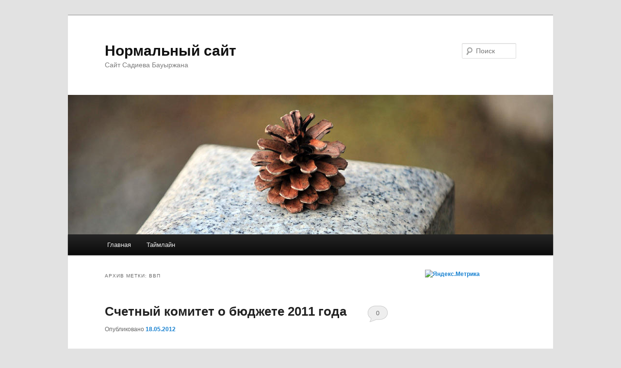

--- FILE ---
content_type: text/html; charset=UTF-8
request_url: https://normal.kz/tag/vvp/
body_size: 14811
content:
<!DOCTYPE html>
<html lang="ru-RU">
<head>
<meta charset="UTF-8" />
<meta name="viewport" content="width=device-width, initial-scale=1.0" />
<title>
ВВП - Нормальный сайтНормальный сайт	</title>
<link rel="profile" href="https://gmpg.org/xfn/11" />
<link rel="stylesheet" type="text/css" media="all" href="https://normal.kz/wp-content/themes/twentyeleven/style.css?ver=20251202" />
<link rel="pingback" href="https://normal.kz/xmlrpc.php">
<meta name='robots' content='index, follow, max-image-preview:large, max-snippet:-1, max-video-preview:-1' />

	<!-- This site is optimized with the Yoast SEO plugin v26.7 - https://yoast.com/wordpress/plugins/seo/ -->
	<link rel="canonical" href="https://normal.kz/tag/vvp/" />
	<meta property="og:locale" content="ru_RU" />
	<meta property="og:type" content="article" />
	<meta property="og:title" content="ВВП - Нормальный сайт" />
	<meta property="og:url" content="https://normal.kz/tag/vvp/" />
	<meta property="og:site_name" content="Нормальный сайт" />
	<meta property="og:image" content="https://normal.kz/uploads/normal-share.png" />
	<meta property="og:image:width" content="1920" />
	<meta property="og:image:height" content="1080" />
	<meta property="og:image:type" content="image/png" />
	<meta name="twitter:card" content="summary_large_image" />
	<meta name="twitter:site" content="@xlbo" />
	<script type="application/ld+json" class="yoast-schema-graph">{"@context":"https://schema.org","@graph":[{"@type":"CollectionPage","@id":"https://normal.kz/tag/vvp/","url":"https://normal.kz/tag/vvp/","name":"ВВП - Нормальный сайт","isPartOf":{"@id":"https://normal.kz/#website"},"breadcrumb":{"@id":"https://normal.kz/tag/vvp/#breadcrumb"},"inLanguage":"ru-RU"},{"@type":"BreadcrumbList","@id":"https://normal.kz/tag/vvp/#breadcrumb","itemListElement":[{"@type":"ListItem","position":1,"name":"Home","item":"https://normal.kz/"},{"@type":"ListItem","position":2,"name":"ВВП"}]},{"@type":"WebSite","@id":"https://normal.kz/#website","url":"https://normal.kz/","name":"Нормальный сайт","description":"Сайт Садиева Бауыржана","potentialAction":[{"@type":"SearchAction","target":{"@type":"EntryPoint","urlTemplate":"https://normal.kz/?s={search_term_string}"},"query-input":{"@type":"PropertyValueSpecification","valueRequired":true,"valueName":"search_term_string"}}],"inLanguage":"ru-RU"}]}</script>
	<!-- / Yoast SEO plugin. -->


<link rel="alternate" type="application/rss+xml" title="Нормальный сайт &raquo; Лента" href="https://normal.kz/feed/" />
<link rel="alternate" type="application/rss+xml" title="Нормальный сайт &raquo; Лента комментариев" href="https://normal.kz/comments/feed/" />
<link rel="alternate" type="application/rss+xml" title="Нормальный сайт &raquo; Лента метки ВВП" href="https://normal.kz/tag/vvp/feed/" />
<style id='wp-img-auto-sizes-contain-inline-css' type='text/css'>
img:is([sizes=auto i],[sizes^="auto," i]){contain-intrinsic-size:3000px 1500px}
/*# sourceURL=wp-img-auto-sizes-contain-inline-css */
</style>
<style id='wp-emoji-styles-inline-css' type='text/css'>

	img.wp-smiley, img.emoji {
		display: inline !important;
		border: none !important;
		box-shadow: none !important;
		height: 1em !important;
		width: 1em !important;
		margin: 0 0.07em !important;
		vertical-align: -0.1em !important;
		background: none !important;
		padding: 0 !important;
	}
/*# sourceURL=wp-emoji-styles-inline-css */
</style>
<style id='wp-block-library-inline-css' type='text/css'>
:root{--wp-block-synced-color:#7a00df;--wp-block-synced-color--rgb:122,0,223;--wp-bound-block-color:var(--wp-block-synced-color);--wp-editor-canvas-background:#ddd;--wp-admin-theme-color:#007cba;--wp-admin-theme-color--rgb:0,124,186;--wp-admin-theme-color-darker-10:#006ba1;--wp-admin-theme-color-darker-10--rgb:0,107,160.5;--wp-admin-theme-color-darker-20:#005a87;--wp-admin-theme-color-darker-20--rgb:0,90,135;--wp-admin-border-width-focus:2px}@media (min-resolution:192dpi){:root{--wp-admin-border-width-focus:1.5px}}.wp-element-button{cursor:pointer}:root .has-very-light-gray-background-color{background-color:#eee}:root .has-very-dark-gray-background-color{background-color:#313131}:root .has-very-light-gray-color{color:#eee}:root .has-very-dark-gray-color{color:#313131}:root .has-vivid-green-cyan-to-vivid-cyan-blue-gradient-background{background:linear-gradient(135deg,#00d084,#0693e3)}:root .has-purple-crush-gradient-background{background:linear-gradient(135deg,#34e2e4,#4721fb 50%,#ab1dfe)}:root .has-hazy-dawn-gradient-background{background:linear-gradient(135deg,#faaca8,#dad0ec)}:root .has-subdued-olive-gradient-background{background:linear-gradient(135deg,#fafae1,#67a671)}:root .has-atomic-cream-gradient-background{background:linear-gradient(135deg,#fdd79a,#004a59)}:root .has-nightshade-gradient-background{background:linear-gradient(135deg,#330968,#31cdcf)}:root .has-midnight-gradient-background{background:linear-gradient(135deg,#020381,#2874fc)}:root{--wp--preset--font-size--normal:16px;--wp--preset--font-size--huge:42px}.has-regular-font-size{font-size:1em}.has-larger-font-size{font-size:2.625em}.has-normal-font-size{font-size:var(--wp--preset--font-size--normal)}.has-huge-font-size{font-size:var(--wp--preset--font-size--huge)}.has-text-align-center{text-align:center}.has-text-align-left{text-align:left}.has-text-align-right{text-align:right}.has-fit-text{white-space:nowrap!important}#end-resizable-editor-section{display:none}.aligncenter{clear:both}.items-justified-left{justify-content:flex-start}.items-justified-center{justify-content:center}.items-justified-right{justify-content:flex-end}.items-justified-space-between{justify-content:space-between}.screen-reader-text{border:0;clip-path:inset(50%);height:1px;margin:-1px;overflow:hidden;padding:0;position:absolute;width:1px;word-wrap:normal!important}.screen-reader-text:focus{background-color:#ddd;clip-path:none;color:#444;display:block;font-size:1em;height:auto;left:5px;line-height:normal;padding:15px 23px 14px;text-decoration:none;top:5px;width:auto;z-index:100000}html :where(.has-border-color){border-style:solid}html :where([style*=border-top-color]){border-top-style:solid}html :where([style*=border-right-color]){border-right-style:solid}html :where([style*=border-bottom-color]){border-bottom-style:solid}html :where([style*=border-left-color]){border-left-style:solid}html :where([style*=border-width]){border-style:solid}html :where([style*=border-top-width]){border-top-style:solid}html :where([style*=border-right-width]){border-right-style:solid}html :where([style*=border-bottom-width]){border-bottom-style:solid}html :where([style*=border-left-width]){border-left-style:solid}html :where(img[class*=wp-image-]){height:auto;max-width:100%}:where(figure){margin:0 0 1em}html :where(.is-position-sticky){--wp-admin--admin-bar--position-offset:var(--wp-admin--admin-bar--height,0px)}@media screen and (max-width:600px){html :where(.is-position-sticky){--wp-admin--admin-bar--position-offset:0px}}

/*# sourceURL=wp-block-library-inline-css */
</style><style id='global-styles-inline-css' type='text/css'>
:root{--wp--preset--aspect-ratio--square: 1;--wp--preset--aspect-ratio--4-3: 4/3;--wp--preset--aspect-ratio--3-4: 3/4;--wp--preset--aspect-ratio--3-2: 3/2;--wp--preset--aspect-ratio--2-3: 2/3;--wp--preset--aspect-ratio--16-9: 16/9;--wp--preset--aspect-ratio--9-16: 9/16;--wp--preset--color--black: #000;--wp--preset--color--cyan-bluish-gray: #abb8c3;--wp--preset--color--white: #fff;--wp--preset--color--pale-pink: #f78da7;--wp--preset--color--vivid-red: #cf2e2e;--wp--preset--color--luminous-vivid-orange: #ff6900;--wp--preset--color--luminous-vivid-amber: #fcb900;--wp--preset--color--light-green-cyan: #7bdcb5;--wp--preset--color--vivid-green-cyan: #00d084;--wp--preset--color--pale-cyan-blue: #8ed1fc;--wp--preset--color--vivid-cyan-blue: #0693e3;--wp--preset--color--vivid-purple: #9b51e0;--wp--preset--color--blue: #1982d1;--wp--preset--color--dark-gray: #373737;--wp--preset--color--medium-gray: #666;--wp--preset--color--light-gray: #e2e2e2;--wp--preset--gradient--vivid-cyan-blue-to-vivid-purple: linear-gradient(135deg,rgb(6,147,227) 0%,rgb(155,81,224) 100%);--wp--preset--gradient--light-green-cyan-to-vivid-green-cyan: linear-gradient(135deg,rgb(122,220,180) 0%,rgb(0,208,130) 100%);--wp--preset--gradient--luminous-vivid-amber-to-luminous-vivid-orange: linear-gradient(135deg,rgb(252,185,0) 0%,rgb(255,105,0) 100%);--wp--preset--gradient--luminous-vivid-orange-to-vivid-red: linear-gradient(135deg,rgb(255,105,0) 0%,rgb(207,46,46) 100%);--wp--preset--gradient--very-light-gray-to-cyan-bluish-gray: linear-gradient(135deg,rgb(238,238,238) 0%,rgb(169,184,195) 100%);--wp--preset--gradient--cool-to-warm-spectrum: linear-gradient(135deg,rgb(74,234,220) 0%,rgb(151,120,209) 20%,rgb(207,42,186) 40%,rgb(238,44,130) 60%,rgb(251,105,98) 80%,rgb(254,248,76) 100%);--wp--preset--gradient--blush-light-purple: linear-gradient(135deg,rgb(255,206,236) 0%,rgb(152,150,240) 100%);--wp--preset--gradient--blush-bordeaux: linear-gradient(135deg,rgb(254,205,165) 0%,rgb(254,45,45) 50%,rgb(107,0,62) 100%);--wp--preset--gradient--luminous-dusk: linear-gradient(135deg,rgb(255,203,112) 0%,rgb(199,81,192) 50%,rgb(65,88,208) 100%);--wp--preset--gradient--pale-ocean: linear-gradient(135deg,rgb(255,245,203) 0%,rgb(182,227,212) 50%,rgb(51,167,181) 100%);--wp--preset--gradient--electric-grass: linear-gradient(135deg,rgb(202,248,128) 0%,rgb(113,206,126) 100%);--wp--preset--gradient--midnight: linear-gradient(135deg,rgb(2,3,129) 0%,rgb(40,116,252) 100%);--wp--preset--font-size--small: 13px;--wp--preset--font-size--medium: 20px;--wp--preset--font-size--large: 36px;--wp--preset--font-size--x-large: 42px;--wp--preset--spacing--20: 0.44rem;--wp--preset--spacing--30: 0.67rem;--wp--preset--spacing--40: 1rem;--wp--preset--spacing--50: 1.5rem;--wp--preset--spacing--60: 2.25rem;--wp--preset--spacing--70: 3.38rem;--wp--preset--spacing--80: 5.06rem;--wp--preset--shadow--natural: 6px 6px 9px rgba(0, 0, 0, 0.2);--wp--preset--shadow--deep: 12px 12px 50px rgba(0, 0, 0, 0.4);--wp--preset--shadow--sharp: 6px 6px 0px rgba(0, 0, 0, 0.2);--wp--preset--shadow--outlined: 6px 6px 0px -3px rgb(255, 255, 255), 6px 6px rgb(0, 0, 0);--wp--preset--shadow--crisp: 6px 6px 0px rgb(0, 0, 0);}:where(.is-layout-flex){gap: 0.5em;}:where(.is-layout-grid){gap: 0.5em;}body .is-layout-flex{display: flex;}.is-layout-flex{flex-wrap: wrap;align-items: center;}.is-layout-flex > :is(*, div){margin: 0;}body .is-layout-grid{display: grid;}.is-layout-grid > :is(*, div){margin: 0;}:where(.wp-block-columns.is-layout-flex){gap: 2em;}:where(.wp-block-columns.is-layout-grid){gap: 2em;}:where(.wp-block-post-template.is-layout-flex){gap: 1.25em;}:where(.wp-block-post-template.is-layout-grid){gap: 1.25em;}.has-black-color{color: var(--wp--preset--color--black) !important;}.has-cyan-bluish-gray-color{color: var(--wp--preset--color--cyan-bluish-gray) !important;}.has-white-color{color: var(--wp--preset--color--white) !important;}.has-pale-pink-color{color: var(--wp--preset--color--pale-pink) !important;}.has-vivid-red-color{color: var(--wp--preset--color--vivid-red) !important;}.has-luminous-vivid-orange-color{color: var(--wp--preset--color--luminous-vivid-orange) !important;}.has-luminous-vivid-amber-color{color: var(--wp--preset--color--luminous-vivid-amber) !important;}.has-light-green-cyan-color{color: var(--wp--preset--color--light-green-cyan) !important;}.has-vivid-green-cyan-color{color: var(--wp--preset--color--vivid-green-cyan) !important;}.has-pale-cyan-blue-color{color: var(--wp--preset--color--pale-cyan-blue) !important;}.has-vivid-cyan-blue-color{color: var(--wp--preset--color--vivid-cyan-blue) !important;}.has-vivid-purple-color{color: var(--wp--preset--color--vivid-purple) !important;}.has-black-background-color{background-color: var(--wp--preset--color--black) !important;}.has-cyan-bluish-gray-background-color{background-color: var(--wp--preset--color--cyan-bluish-gray) !important;}.has-white-background-color{background-color: var(--wp--preset--color--white) !important;}.has-pale-pink-background-color{background-color: var(--wp--preset--color--pale-pink) !important;}.has-vivid-red-background-color{background-color: var(--wp--preset--color--vivid-red) !important;}.has-luminous-vivid-orange-background-color{background-color: var(--wp--preset--color--luminous-vivid-orange) !important;}.has-luminous-vivid-amber-background-color{background-color: var(--wp--preset--color--luminous-vivid-amber) !important;}.has-light-green-cyan-background-color{background-color: var(--wp--preset--color--light-green-cyan) !important;}.has-vivid-green-cyan-background-color{background-color: var(--wp--preset--color--vivid-green-cyan) !important;}.has-pale-cyan-blue-background-color{background-color: var(--wp--preset--color--pale-cyan-blue) !important;}.has-vivid-cyan-blue-background-color{background-color: var(--wp--preset--color--vivid-cyan-blue) !important;}.has-vivid-purple-background-color{background-color: var(--wp--preset--color--vivid-purple) !important;}.has-black-border-color{border-color: var(--wp--preset--color--black) !important;}.has-cyan-bluish-gray-border-color{border-color: var(--wp--preset--color--cyan-bluish-gray) !important;}.has-white-border-color{border-color: var(--wp--preset--color--white) !important;}.has-pale-pink-border-color{border-color: var(--wp--preset--color--pale-pink) !important;}.has-vivid-red-border-color{border-color: var(--wp--preset--color--vivid-red) !important;}.has-luminous-vivid-orange-border-color{border-color: var(--wp--preset--color--luminous-vivid-orange) !important;}.has-luminous-vivid-amber-border-color{border-color: var(--wp--preset--color--luminous-vivid-amber) !important;}.has-light-green-cyan-border-color{border-color: var(--wp--preset--color--light-green-cyan) !important;}.has-vivid-green-cyan-border-color{border-color: var(--wp--preset--color--vivid-green-cyan) !important;}.has-pale-cyan-blue-border-color{border-color: var(--wp--preset--color--pale-cyan-blue) !important;}.has-vivid-cyan-blue-border-color{border-color: var(--wp--preset--color--vivid-cyan-blue) !important;}.has-vivid-purple-border-color{border-color: var(--wp--preset--color--vivid-purple) !important;}.has-vivid-cyan-blue-to-vivid-purple-gradient-background{background: var(--wp--preset--gradient--vivid-cyan-blue-to-vivid-purple) !important;}.has-light-green-cyan-to-vivid-green-cyan-gradient-background{background: var(--wp--preset--gradient--light-green-cyan-to-vivid-green-cyan) !important;}.has-luminous-vivid-amber-to-luminous-vivid-orange-gradient-background{background: var(--wp--preset--gradient--luminous-vivid-amber-to-luminous-vivid-orange) !important;}.has-luminous-vivid-orange-to-vivid-red-gradient-background{background: var(--wp--preset--gradient--luminous-vivid-orange-to-vivid-red) !important;}.has-very-light-gray-to-cyan-bluish-gray-gradient-background{background: var(--wp--preset--gradient--very-light-gray-to-cyan-bluish-gray) !important;}.has-cool-to-warm-spectrum-gradient-background{background: var(--wp--preset--gradient--cool-to-warm-spectrum) !important;}.has-blush-light-purple-gradient-background{background: var(--wp--preset--gradient--blush-light-purple) !important;}.has-blush-bordeaux-gradient-background{background: var(--wp--preset--gradient--blush-bordeaux) !important;}.has-luminous-dusk-gradient-background{background: var(--wp--preset--gradient--luminous-dusk) !important;}.has-pale-ocean-gradient-background{background: var(--wp--preset--gradient--pale-ocean) !important;}.has-electric-grass-gradient-background{background: var(--wp--preset--gradient--electric-grass) !important;}.has-midnight-gradient-background{background: var(--wp--preset--gradient--midnight) !important;}.has-small-font-size{font-size: var(--wp--preset--font-size--small) !important;}.has-medium-font-size{font-size: var(--wp--preset--font-size--medium) !important;}.has-large-font-size{font-size: var(--wp--preset--font-size--large) !important;}.has-x-large-font-size{font-size: var(--wp--preset--font-size--x-large) !important;}
/*# sourceURL=global-styles-inline-css */
</style>

<style id='classic-theme-styles-inline-css' type='text/css'>
/*! This file is auto-generated */
.wp-block-button__link{color:#fff;background-color:#32373c;border-radius:9999px;box-shadow:none;text-decoration:none;padding:calc(.667em + 2px) calc(1.333em + 2px);font-size:1.125em}.wp-block-file__button{background:#32373c;color:#fff;text-decoration:none}
/*# sourceURL=/wp-includes/css/classic-themes.min.css */
</style>
<link rel='stylesheet' id='twentyeleven-block-style-css' href='https://normal.kz/wp-content/themes/twentyeleven/blocks.css?ver=20240703' type='text/css' media='all' />
<link rel="https://api.w.org/" href="https://normal.kz/wp-json/" /><link rel="alternate" title="JSON" type="application/json" href="https://normal.kz/wp-json/wp/v2/tags/387" /><meta name="generator" content="WordPress 6.9" />
<link rel="EditURI" type="application/rsd+xml" title="RSD" href="https://normal.kz/xmlrpc2.php?rsd" />
</head>

<body class="archive tag tag-vvp tag-387 wp-embed-responsive wp-theme-twentyeleven single-author two-column right-sidebar">
<div class="skip-link"><a class="assistive-text" href="#content">Перейти к основному содержимому</a></div><div class="skip-link"><a class="assistive-text" href="#secondary">Перейти к дополнительному содержимому</a></div><div id="page" class="hfeed">
	<header id="branding">
			<hgroup>
									<h1 id="site-title"><span><a href="https://normal.kz/" rel="home" >Нормальный сайт</a></span></h1>
										<h2 id="site-description">Сайт Садиева Бауыржана</h2>
							</hgroup>

						<a href="https://normal.kz/" rel="home" >
				<img src="https://normal.kz/wp-content/themes/twentyeleven/images/headers/pine-cone.jpg" width="1000" height="288" alt="Нормальный сайт" decoding="async" fetchpriority="high" />			</a>
			
									<form method="get" id="searchform" action="https://normal.kz/">
		<label for="s" class="assistive-text">Поиск</label>
		<input type="text" class="field" name="s" id="s" placeholder="Поиск" />
		<input type="submit" class="submit" name="submit" id="searchsubmit" value="Поиск" />
	</form>
			
			<nav id="access">
				<h3 class="assistive-text">Главное меню</h3>
				<div class="menu-menu-container"><ul id="menu-menu" class="menu"><li id="menu-item-168" class="menu-item menu-item-type-custom menu-item-object-custom menu-item-home menu-item-168"><a href="http://normal.kz">Главная</a></li>
<li id="menu-item-1375" class="menu-item menu-item-type-post_type menu-item-object-page menu-item-1375"><a href="https://normal.kz/timeline/">Таймлайн</a></li>
</ul></div>			</nav><!-- #access -->
	</header><!-- #branding -->


	<div id="main">

		<section id="primary">
			<div id="content" role="main">

			
				<header class="page-header">
					<h1 class="page-title">
					Архив метки: <span>ВВП</span>					</h1>

									</header>

				
				
					
	<article id="post-1075" class="post-1075 post type-post status-publish format-standard hentry category-politics tag-astana tag-vvp tag-debitorskaya-zadolzhennost tag-detskie-sady tag-zhilstrojsberbank tag-kazahstan tag-kazahstanskie-investitsii tag-kreditovanie tag-lzhepredpriyatiya tag-nedoimka-po-nalogam tag-nurly-kosh tag-omarhan-oksikbaev tag-parlament-rk tag-pravitel-stvo tag-transferty tag-tselevy-e-transferty">
		<header class="entry-header">
						<h1 class="entry-title"><a href="https://normal.kz/2012/05/schetny-j-komitet-o-byudzhete-2011-goda/" rel="bookmark">Счетный комитет о бюджете 2011 года</a></h1>
			
						<div class="entry-meta">
				<span class="sep">Опубликовано </span><a href="https://normal.kz/2012/05/schetny-j-komitet-o-byudzhete-2011-goda/" title="16:38" rel="bookmark"><time class="entry-date" datetime="2012-05-18T16:38:03+06:00">18.05.2012</time></a><span class="by-author"> <span class="sep"> автором </span> <span class="author vcard"><a class="url fn n" href="https://normal.kz/author/admin/" title="Посмотреть все записи автора admin" rel="author">admin</a></span></span>			</div><!-- .entry-meta -->
			
						<div class="comments-link">
				<a href="https://normal.kz/2012/05/schetny-j-komitet-o-byudzhete-2011-goda/#respond"><span class="dsq-postid" data-dsqidentifier="1075 http://normal.kz/?p=1075"><span class="leave-reply">Ответить</span></span></a>			</div>
					</header><!-- .entry-header -->

				<div class="entry-content">
			<p><strong>Выступление Председателя Счетного комитета Омархана Оксикбаева на презентации в Мажилисе Парламента Республики Казахстан отчета Счетного комитета &#8212; заключения к отчету Правительства об исполнении республиканского бюджета за 2011 год</strong><br />
18.05.2012</p>
<p>Уважаемые депутаты, участники заседания!</p>
<p>Представляем Вашему вниманию Отчет Счетного комитета – заключение к отчету Правительства об исполнении республиканского бюджета за 2011 год.<br />
Отчет состоит из пяти разделов, а также приложений. В данном отчете вы можете ознакомиться с оценкой исполнения республиканского бюджета, результатами контрольно-аналитических мероприятий.</p>
<p>В первом разделе представлены макроэкономические условия исполнения республиканского бюджета в 2011 году и статей Закона «О республиканском бюджете на 2011-2013 годы».</p>
<p>По нашей оценке, в целом, Правительством исполнены ключевые параметры поступления республиканского бюджета за 2011 год. Вместе с тем, в отчетном году Правительством также исполнены взятые обязательства по расходам бюджета.<br />
Однако проведенный нами анализ и оценка исполнения доходов и расходов республиканского бюджета показали, что имелись определенные недоработки как в ходе его формирования, так и исполнения. Заниженный прогноз основных макро-экономических показателей отразился на качестве планирования параметров республиканского бюджета.</p>
<p>В результате доход по факту сложился на 511,7 млрд.тенге выше первоначально одобренного Парламентом бюджета, больше затраты на 282,4 млрд.тенге.<br />
Следует отметить, что исполнение республиканского бюджета складывалось в условиях усиления сырьевой направленности экономики.<br />
Так, доля нефтегазового сектора в ВВП увеличилась с 22,6% до 24,6% в 2011 году. Выросла доля доходов республиканского бюджета, поступающих от сырьевого сектора с 56,7% в 2010 году до 60,1% в 2011 году.</p>
<p>Несмотря на то, что Правительством проводится политика по увеличению несырьевого экспорта, предусмотренной в Государственной программе по форсированному индустриальному инновационному развитию, его доля в отчетном периоде снизилась на 3,1% и составила 24,5%.</p>
<p>Во втором и третьем разделах Отчета приведен анализ и дана оценка исполнения республиканского бюджета, реализации государственных и отраслевых программ, стратегических планов государственных органов, использования целевых трансфертов в регионах, активов государства, в том числе субъектами квазигосударственного сектора.</p>
<p>По мнению Счетного комитета, ненапряженное планирование доходов не позволяет использовать внутренние резервы увеличения налоговых и неналоговых поступлений и приводит к неэффективному налоговому администрированию.</p>
<p>Например, подавляющее большинство налогоплательщиков &#8212; 74% от юридических лиц не платили КПН, заявив об отсутствии хозяйственно-финансовой деятельности, наличии убытков, нулевых налогооблагаемых доходах. На протяжении последних трех лет поступление КПН обеспечивается лишь за счет 24-26% налогоплательщиков.</p>
<p>В свою очередь, недостаточно эффективное налоговое администрирование позволяет значительной части налогоплательщиков применять различные схемы оптимизации налоговой нагрузки.</p>
<p>В 2011 году при сокращении убыточных налогоплательщиков на 36% (19,4 тысяч), заявленные убытки выросли на 838 млрд.тенге и составили около 3 трлн.тенге. И это несмотря на то, что как заявляет Правительство, кризисные явления обошли нашу экономику стороной.</p>
<p>Недоимка по налогам и другим обязательным платежам в бюджет по сравнению с 2010 годом выросла на 25,2 млрд.тенге и сложилась в размере 224,2 млрд.тенге.<br />
По результатам налоговых проверок доначислено 372,1 млрд.тенге налогов и платежей, из них взыскано лишь 5,2% или 19,2 млрд.тенге.<br />
Значительные недопоступления налогов возникают в результате сделок, направленных на увеличение налоговых вычетов, заключаемых с хозяйствующими субъектами, имеющими признаки лжепредприятий.</p>
<p>На 1 января 2012 года их насчитывается более одной тысячи (1044), только в 2011 году из них признаны судом 270 лжепредприятий.<br />
Мы неоднократно поднимали проблему неэффективности норм законодательства по регулированию оборота наличных денег между юридическими лицами, создающие благоприятные условия для лжепредпринимательства, однако она не нашла своего решения до настоящего времени.</p>
<p>За 2011 год оборот наличных денег, выданных банками второго уровня субъектам предпринимательства составил 1,4 трлн.тенге и вырос по сравнению с 2010 годом на 153,3 млрд.тенге.</p>
<p>По итогам наших проверок выявлен ряд проблем таможенного администрирования, влияющих на полноту поступления в бюджет налогов, связанных с международной торговлей, которые рассмотрены в Отчете.</p>
<p>Несмотря на то, что исполнение республиканского бюджета осуществлялось в условиях двукратного уточнения и многократных корректировок в отчетном финансовом году неосвоенными остались 43,2 млрд. тенге. По сравнению с 2010 годом сумма неосвоения выросла на 15%.<br />
По отчетным данным Правительства дебиторская задолженность в 2011 году составила 74,1 млрд.тенге, уменьшившись по сравнению с 2010 годом на 43,6 млрд.тенге.</p>
<p>По нашей оценке, реальная сумма средств, отвлеченная из оборота в виде дебиторской задолженности на начало 2012 года составила 92,9 млрд.тенге.<br />
Ежегодно увеличиваются расходы средств республиканского бюджета направленные на приобретение финансовых активов. После двух уточнений расходы на них увеличены в 1,7 раза и составили 338,3 млрд.тенге.</p>
<p>Как показали результаты проведенного анализа, Правительством при создании новых акционерных обществ недостаточно изучается потенциал действующих субъектов квазигосударственного сектора, не проводится на нужном уровне оценка рисков, в результате их деятельность дублируется, финансово-хозяйственная деятельность формируется с убытком.</p>
<p>Объем бюджетного кредитования при уточнении бюджета 2011 года увеличился на 57,8 млрд.тенге и составил 184,5 млрд.тенге.<br />
Бюджетные кредиты, выделенные на важные социальные вопросы и сферы экономики такие как, социальное обеспечение и социальная помощь, конкурентоспособность и устойчивость национальной экономики, развитие жилищно-коммунального хозяйства, поддержка субъектов агропромышленного комплекса по нашей оценке использовались недостаточно эффективно.</p>
<p>Во-первых, средства, как и в прошлые годы, размещались на депозитах банков второго уровня, во-вторых, кредиты предоставлялись по завышенной процентной ставке.</p>
<p>Из полученного бюджетного кредита по ставке 0,5% АО «Аграрная кредитная корпорация» и «Продкорпорация» осуществлено кредитование субъектов АПК на общую сумму 60,7 млрд.тенге для закупа растениеводческой продукции и проведения весенне-полевых работ под 5% годовых. В результате пользования бюджетным кредитом по повышенной ставке данными дочерними организациями КазАгро получено дополнительных доходов в сумме 2,1 млрд.тенге.</p>
<p>Оценка эффективности реализации государственных и отраслевых программ показала, что их реализация выполнялась не всегда эффективно, поставленные задачи решались не в полной мере, не прорабатывались вопросы по необходимому объему финансирования отдельных мероприятий. Несогласованность координаторов программ и местных исполнительных органов привела к отсутствию прозрачности проводимых мероприятий.<br />
Комплексные проверки, проведенные в регионах, установили, что при реализации программы «Питьевая вода» установлены нарушения на сумму более 5 млрд.тенге.</p>
<p>Не достигнуты ожидаемые результаты, предусмотренные программой улучшение питьевого водоснабжения в более 7-ми тысячах населенных пунктах, где фактически обеспечено только в половине из них.</p>
<p>По результатам выборочного контроля выявлено, что не эксплуатируется 10 объектов водоснабжения с суммой затрат из республиканского бюджета в 6,7 млрд.тенге.<br />
Из-за слабой проработки вопросов по обеспечению жильем оралманов в рамках Программы «Нурлы Кош» из построенных 3 223 квартир не заселенными сроком более одного года остались 622 квартиры стоимостью 2,6 млрд.тенге. Разработка этой Программы оставляет желать лучшего.</p>
<p>Предложенный в Программе механизм выкупа жилья через систему жилищных строительных сбережений оказался неэффективным. Из-за низкой степени трудоустроенности участников Программы из 1 760 договоров заключенных с Жилстройсбербанк проблемными являются 1 553 договора с задолженностью в сумме более одного млрд.тенге. В этой связи, вопрос возврата в республиканский бюджет средств, затраченных на строительство жилья в рамках Программы, положительного решения не находит.</p>
<p>С оценкой реализации проверенных нами государственных и отраслевых программ вы сможете более подробно ознакомиться в третьем разделе нашего Отчета.<br />
В рамках контрольно-аналитических мероприятий нами проведена оценка реализации стратегических планов 10-ти государственных органов.</p>
<p>Нами выявлено, что объемы средств по отдельным бюджетным программам не подкреплены количественными и качественными показателями стратегических планов.<br />
В нарушение норм бюджетного законодательства администраторы бюджетных программ несвоевременно вносят изменения и дополнения в стратегические планы при уточнении республиканского бюджета. Кроме того, ими производилась корректировка показателей, которых не касались уточнения бюджета.</p>
<p>Нами выявлено отсутствие четкого и прозрачного механизма формирования отчетности по распределяемым бюджетным программам.</p>
<p>К примеру, Министерством труда и социальной защиты населения по распределяемой бюджетной программе «Реализация мероприятия в рамках Программы занятости 2020» освоение бюджетных средств указывается в полном объеме, тогда как по отчетности государственных органов-получателей данных средств фактически освоение составило 86%, тем самым не освоено 3,2 млрд.тенге.</p>
<p>Более того, соисполнителями результаты администрирования соответствующих бюджетных программ не находят отражение в их стратегических планах, что способствует снижению ответственности и финансовой дисциплины.</p>
<p>Мы уже неоднократно отмечали в своих предыдущих Отчетах, что трансферты, по сути, являются основным источником пополнения доходов местных бюджетов. Тем самым возрастает зависимость регионов от них, порождается иждивенческий характер местных исполнительных органов, не используется в полном объеме имеющийся у них потенциал поступлений в бюджет, не прилагаются усилия с их стороны в решении вопросов по развитию отраслей экономики, приносящих наибольший мультипликативный эффект региону.</p>
<p>В отчетном году удельный вес трансфертов в общем объеме доходов местных бюджетов составил 61% или 1,6 триллионов тенге, из них субвенции составили около 800,0 млрд.тенге и по сравнению с предыдущим годом увеличились на 40%.</p>
<p>На сегодняшний день, субвенционными являются 13 регионов республики за исключением Атырауской и Мангистауской областей, города Алматы.</p>
<p>Как показали результаты контрольных мероприятий, значительные объемы целевых трансфертов используются с нарушениями финансовой дисциплины, бюджетного и иного законодательства.</p>
<p>По сравнению с 2010 годом неосвоение по целевым трансфертам увеличилось на 13,1 млрд.тенге и составило 38,7 млрд.тенге.</p>
<p>Неосвоенные средства остаются виде свободных остатков местных бюджетов, тогда как изначально они были запланированы на определенные цели по реализации стратегических задач, направленных на развитие экономики и решение социальных вопросов.</p>
<p>Кроме того, положение осложняется несовершенством механизма реализации инвестиционных проектов в регионах.</p>
<p>При подведении итогов реализации проектов, как правило, администраторы республиканских бюджетных программ отчитываются о полном выполнении поставленных перед ними задач, тогда как на местном уровне использование целевых трансфертов производится неэффективно, с нарушениями сроков их реализации, недостижением конечных целей.</p>
<p>По нашей оценке, основными причинами выявленных нарушений являются некачественное планирование объема целевых трансфертов, выделение которых зачастую происходит без детальных проверок расчетов и анализа достоверности требуемого обоснования, необходимых заключений и экспертиз уполномоченных органов, отсутствие должного контроля со стороны администраторов бюджетных программ.</p>
<p>Уважаемые депутаты!</p>
<p>Одной из особенностей нашего Отчета в этом году является наличие анализа экономического развития регионов и оценка эффективности использования ими средств республиканского бюджета. Итоги их свидетельствуют о сохраняющейся диспропорции, сказывающейся, в первую очередь, на разнице доходов населения и в уровне бедности.</p>
<p>Максимально высокий уровень регионального дохода на душу населения отличается от минимального в 3,6 раза.<br />
Различия в социально-экономическом развитии, как между регионами, так и внутри них свидетельствуют о недостаточном развитии малого и среднего предпринимательства, слабом использовании местными исполнительными органами потенциала регионов.</p>
<p>На наш взгляд, это является издержками региональной политики, проводимой Правительством, выражающейся в выделении регионам средств республиканского бюджета без предварительного детального изучения положения дел на местах и выработанных механизмов по контролю за их использованием.<br />
В 2011 году по информации местных исполнительных органов в регионах Казахстана реализовывались более 2 тысяч инвестиционных проектов (2 264) направленных на решение социальных вопросов и диверсификации экономики.</p>
<p>Из предусмотренных к завершению в 2011 году 1 522 инвестиционных проектов общей стоимостью 672,0 млрд.тенге, не реализовано 167 проектов на сумму 154,4 млрд.тенге.</p>
<p>Анализ показал, что в ряде случаев реализация инвестиционных проектов в регионах не достигла своей цели и ожидаемых результатов.<br />
К примеру, в рамках Карты индустриализации Казахстана на 2010-2014 годы, предусматривалась реализация инвестиционного проекта «Строительство инфраструктуры Индустриального парка в Карагандинской области». Для чего с 2007 по 2010 годы АО «НК «СПК «Сарыарка» выделено 21,5 млрд.тенге, из них 15,2 млрд.тенге в течение 3-х лет находились на депозитных счетах банков второго уровня.</p>
<p>В результате судебных разбирательств этим акционерным обществом в 2010 году строительство индустриального парка было приостановлено. По состоянию на 31 декабря 2011 года работы выполнены всего на 2,9 млрд.тенге или на 18,5%.</p>
<p>Тем самым, задача по созданию благоприятных условий для инвесторов по реализации проектов и стимулированию производства металлургической продукции, а также продукции машиностроения не выполнена.</p>
<p>Несмотря на то, что на сегодняшний день остро стоит вопрос обеспечения местами в детских дошкольных учреждениях, в отдельных регионах не введены в эксплуатацию детские сады.</p>
<p>В отчетном периоде нами проведено 42 контрольно-аналитических мероприятий, в ходе которых выявлена общая сумма нарушений 272,0 млрд.тенге.<br />
По результатам оценки исполнения республиканского бюджета за 2011 год нами подготовлены основные выводы и разработаны рекомендации Правительству, направленные на повышение качества управления бюджетными средствами, совершенствование бюджетного и иного законодательства, усиление финансовой дисциплины, улучшение бюджетных процедур, а также предупреждение и недопущение нарушений в ходе исполнения республиканского бюджета и использования государственных активов. С ними вы можете подробно ознакомиться в пятом разделе Отчета.</p>
<p>Отчет имеет также секретные приложения, где изложены итоги проверок в министерствах по чрезвычайным ситуациям, обороны, Службе внешней разведке «Сырбар», а также дана оценка реализации Государственной программы развития Вооруженных сил, других войск и воинских формирований Республики Казахстан на 2006-2010 годы.</p>
<p>Благодарю за внимание!</p>
<p><a href="http://www.esep.kz/first2.php?lang=rus&amp;matid=1730">Источник</a></p>
<p>&nbsp;</p>
<p>&nbsp;</p>
<p>[related_posts] [twitter style=&#187;horizontal&#187; float=&#187;left&#187;] [fbshare type=&#187;button&#187;] [google_plusone size=&#187;standard&#187; annotation=&#187;none&#187; language=&#187;English (UK)&#187;]</p>
<p>&nbsp;</p>
					</div><!-- .entry-content -->
		
		<footer class="entry-meta">
			
										<span class="cat-links">
					<span class="entry-utility-prep entry-utility-prep-cat-links">Рубрика:</span> <a href="https://normal.kz/category/human/politics/" rel="category tag">Политика</a>			</span>
							
										<span class="sep"> | </span>
								<span class="tag-links">
					<span class="entry-utility-prep entry-utility-prep-tag-links">Метки:</span> <a href="https://normal.kz/tag/astana/" rel="tag">астана</a>, <a href="https://normal.kz/tag/vvp/" rel="tag">ВВП</a>, <a href="https://normal.kz/tag/debitorskaya-zadolzhennost/" rel="tag">дебиторская задолженность</a>, <a href="https://normal.kz/tag/detskie-sady/" rel="tag">детские сады</a>, <a href="https://normal.kz/tag/zhilstrojsberbank/" rel="tag">Жилстройсбербанк</a>, <a href="https://normal.kz/tag/kazahstan/" rel="tag">казахстан</a>, <a href="https://normal.kz/tag/kazahstanskie-investitsii/" rel="tag">казахстанские инвестиции</a>, <a href="https://normal.kz/tag/kreditovanie/" rel="tag">кредитование</a>, <a href="https://normal.kz/tag/lzhepredpriyatiya/" rel="tag">лжепредприятия</a>, <a href="https://normal.kz/tag/nedoimka-po-nalogam/" rel="tag">Недоимка по налогам</a>, <a href="https://normal.kz/tag/nurly-kosh/" rel="tag">нурлы кош</a>, <a href="https://normal.kz/tag/omarhan-oksikbaev/" rel="tag">Омархан Оксикбаев</a>, <a href="https://normal.kz/tag/parlament-rk/" rel="tag">парламент рк</a>, <a href="https://normal.kz/tag/pravitel-stvo/" rel="tag">правительство</a>, <a href="https://normal.kz/tag/transferty/" rel="tag">трансферты</a>, <a href="https://normal.kz/tag/tselevy-e-transferty/" rel="tag">целевые трансферты</a>			</span>
							
										<span class="sep"> | </span>
						<span class="comments-link"><a href="https://normal.kz/2012/05/schetny-j-komitet-o-byudzhete-2011-goda/#respond"><span class="dsq-postid" data-dsqidentifier="1075 http://normal.kz/?p=1075"><span class="leave-reply">Добавить комментарий</span></span></a></span>
			
					</footer><!-- .entry-meta -->
	</article><!-- #post-1075 -->

				
				
			
			</div><!-- #content -->
		</section><!-- #primary -->

		<div id="secondary" class="widget-area" role="complementary">
			<aside id="text-4" class="widget widget_text">			<div class="textwidget"><!-- Yandex.Metrika informer -->
<a href="https://metrika.yandex.ru/stat/?id=18813850&amp;from=informer"
target="_blank" rel="nofollow"><img src="https://informer.yandex.ru/informer/18813850/3_1_FFFFFFFF_EFEFEFFF_0_pageviews"
style="width:88px; height:31px; border:0;" alt="Яндекс.Метрика" title="Яндекс.Метрика: данные за сегодня (просмотры, визиты и уникальные посетители)" class="ym-advanced-informer" data-cid="18813850" data-lang="ru" /></a>
<!-- /Yandex.Metrika informer -->

<!-- Yandex.Metrika counter -->
<script type="text/javascript">
    (function (d, w, c) {
        (w[c] = w[c] || []).push(function() {
            try {
                w.yaCounter18813850 = new Ya.Metrika({
                    id:18813850,
                    clickmap:true,
                    trackLinks:true,
                    accurateTrackBounce:true,
                    webvisor:true
                });
            } catch(e) { }
        });

        var n = d.getElementsByTagName("script")[0],
            s = d.createElement("script"),
            f = function () { n.parentNode.insertBefore(s, n); };
        s.type = "text/javascript";
        s.async = true;
        s.src = "https://mc.yandex.ru/metrika/watch.js";

        if (w.opera == "[object Opera]") {
            d.addEventListener("DOMContentLoaded", f, false);
        } else { f(); }
    })(document, window, "yandex_metrika_callbacks");
</script>
<noscript><div><img src="https://mc.yandex.ru/watch/18813850" style="position:absolute; left:-9999px;" alt="" /></div></noscript>
<!-- /Yandex.Metrika counter --></div>
		</aside>		</div><!-- #secondary .widget-area -->

	</div><!-- #main -->

	<footer id="colophon">

			

			<div id="site-generator">
												<a href="https://ru.wordpress.org/" class="imprint" title="Современная персональная платформа для публикаций">
					Сайт работает на WordPress				</a>
			</div>
	</footer><!-- #colophon -->
</div><!-- #page -->

<script type="speculationrules">
{"prefetch":[{"source":"document","where":{"and":[{"href_matches":"/*"},{"not":{"href_matches":["/wp-*.php","/wp-admin/*","/uploads/*","/wp-content/*","/wp-content/plugins/*","/wp-content/themes/twentyeleven/*","/*\\?(.+)"]}},{"not":{"selector_matches":"a[rel~=\"nofollow\"]"}},{"not":{"selector_matches":".no-prefetch, .no-prefetch a"}}]},"eagerness":"conservative"}]}
</script>
<script type="text/javascript" id="disqus_count-js-extra">
/* <![CDATA[ */
var countVars = {"disqusShortname":"normalkz"};
//# sourceURL=disqus_count-js-extra
/* ]]> */
</script>
<script type="text/javascript" src="https://normal.kz/wp-content/plugins/disqus-comment-system/public/js/comment_count.js?ver=3.1.4" id="disqus_count-js"></script>
<script id="wp-emoji-settings" type="application/json">
{"baseUrl":"https://s.w.org/images/core/emoji/17.0.2/72x72/","ext":".png","svgUrl":"https://s.w.org/images/core/emoji/17.0.2/svg/","svgExt":".svg","source":{"concatemoji":"https://normal.kz/wp-includes/js/wp-emoji-release.min.js?ver=6.9"}}
</script>
<script type="module">
/* <![CDATA[ */
/*! This file is auto-generated */
const a=JSON.parse(document.getElementById("wp-emoji-settings").textContent),o=(window._wpemojiSettings=a,"wpEmojiSettingsSupports"),s=["flag","emoji"];function i(e){try{var t={supportTests:e,timestamp:(new Date).valueOf()};sessionStorage.setItem(o,JSON.stringify(t))}catch(e){}}function c(e,t,n){e.clearRect(0,0,e.canvas.width,e.canvas.height),e.fillText(t,0,0);t=new Uint32Array(e.getImageData(0,0,e.canvas.width,e.canvas.height).data);e.clearRect(0,0,e.canvas.width,e.canvas.height),e.fillText(n,0,0);const a=new Uint32Array(e.getImageData(0,0,e.canvas.width,e.canvas.height).data);return t.every((e,t)=>e===a[t])}function p(e,t){e.clearRect(0,0,e.canvas.width,e.canvas.height),e.fillText(t,0,0);var n=e.getImageData(16,16,1,1);for(let e=0;e<n.data.length;e++)if(0!==n.data[e])return!1;return!0}function u(e,t,n,a){switch(t){case"flag":return n(e,"\ud83c\udff3\ufe0f\u200d\u26a7\ufe0f","\ud83c\udff3\ufe0f\u200b\u26a7\ufe0f")?!1:!n(e,"\ud83c\udde8\ud83c\uddf6","\ud83c\udde8\u200b\ud83c\uddf6")&&!n(e,"\ud83c\udff4\udb40\udc67\udb40\udc62\udb40\udc65\udb40\udc6e\udb40\udc67\udb40\udc7f","\ud83c\udff4\u200b\udb40\udc67\u200b\udb40\udc62\u200b\udb40\udc65\u200b\udb40\udc6e\u200b\udb40\udc67\u200b\udb40\udc7f");case"emoji":return!a(e,"\ud83e\u1fac8")}return!1}function f(e,t,n,a){let r;const o=(r="undefined"!=typeof WorkerGlobalScope&&self instanceof WorkerGlobalScope?new OffscreenCanvas(300,150):document.createElement("canvas")).getContext("2d",{willReadFrequently:!0}),s=(o.textBaseline="top",o.font="600 32px Arial",{});return e.forEach(e=>{s[e]=t(o,e,n,a)}),s}function r(e){var t=document.createElement("script");t.src=e,t.defer=!0,document.head.appendChild(t)}a.supports={everything:!0,everythingExceptFlag:!0},new Promise(t=>{let n=function(){try{var e=JSON.parse(sessionStorage.getItem(o));if("object"==typeof e&&"number"==typeof e.timestamp&&(new Date).valueOf()<e.timestamp+604800&&"object"==typeof e.supportTests)return e.supportTests}catch(e){}return null}();if(!n){if("undefined"!=typeof Worker&&"undefined"!=typeof OffscreenCanvas&&"undefined"!=typeof URL&&URL.createObjectURL&&"undefined"!=typeof Blob)try{var e="postMessage("+f.toString()+"("+[JSON.stringify(s),u.toString(),c.toString(),p.toString()].join(",")+"));",a=new Blob([e],{type:"text/javascript"});const r=new Worker(URL.createObjectURL(a),{name:"wpTestEmojiSupports"});return void(r.onmessage=e=>{i(n=e.data),r.terminate(),t(n)})}catch(e){}i(n=f(s,u,c,p))}t(n)}).then(e=>{for(const n in e)a.supports[n]=e[n],a.supports.everything=a.supports.everything&&a.supports[n],"flag"!==n&&(a.supports.everythingExceptFlag=a.supports.everythingExceptFlag&&a.supports[n]);var t;a.supports.everythingExceptFlag=a.supports.everythingExceptFlag&&!a.supports.flag,a.supports.everything||((t=a.source||{}).concatemoji?r(t.concatemoji):t.wpemoji&&t.twemoji&&(r(t.twemoji),r(t.wpemoji)))});
//# sourceURL=https://normal.kz/wp-includes/js/wp-emoji-loader.min.js
/* ]]> */
</script>

</body>
</html>
